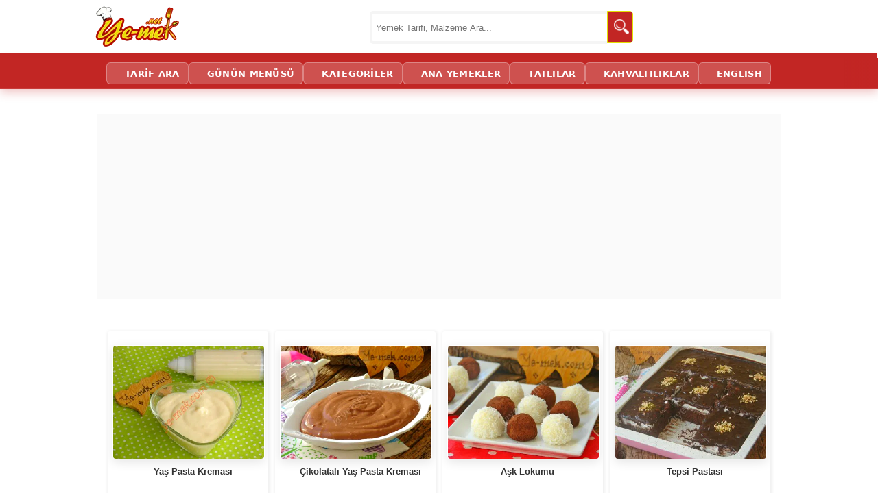

--- FILE ---
content_type: text/html; charset=utf-8
request_url: https://www.google.com/recaptcha/api2/aframe
body_size: 268
content:
<!DOCTYPE HTML><html><head><meta http-equiv="content-type" content="text/html; charset=UTF-8"></head><body><script nonce="uQwfdcJZLWDKSTFN575xig">/** Anti-fraud and anti-abuse applications only. See google.com/recaptcha */ try{var clients={'sodar':'https://pagead2.googlesyndication.com/pagead/sodar?'};window.addEventListener("message",function(a){try{if(a.source===window.parent){var b=JSON.parse(a.data);var c=clients[b['id']];if(c){var d=document.createElement('img');d.src=c+b['params']+'&rc='+(localStorage.getItem("rc::a")?sessionStorage.getItem("rc::b"):"");window.document.body.appendChild(d);sessionStorage.setItem("rc::e",parseInt(sessionStorage.getItem("rc::e")||0)+1);localStorage.setItem("rc::h",'1769092579335');}}}catch(b){}});window.parent.postMessage("_grecaptcha_ready", "*");}catch(b){}</script></body></html>

--- FILE ---
content_type: application/javascript; charset=utf-8
request_url: https://fundingchoicesmessages.google.com/f/AGSKWxW8sEXabDE_qNqTChY4VsVt4CtudPBD0AKpSUa5UGQsI2YXGGRLo0C-8ia14Z6CAhJ-Xl3qjkdQayhttapQK4PZMtBfQ2tAu_bRKl0lcTkC90Mtf0G_BSNShE8lJ2T8mBhQ99CNdVxs09bSNnwtVBxMT9NVfCay-zJbcyW1C_PP46z5uVb2AsxrNOVn/_/ads/3./ero.htm/ad-record./300x500_ad/ad/leaderboard.
body_size: -1289
content:
window['a61900b6-62a2-4aad-a6ac-9f675d0d6ea2'] = true;